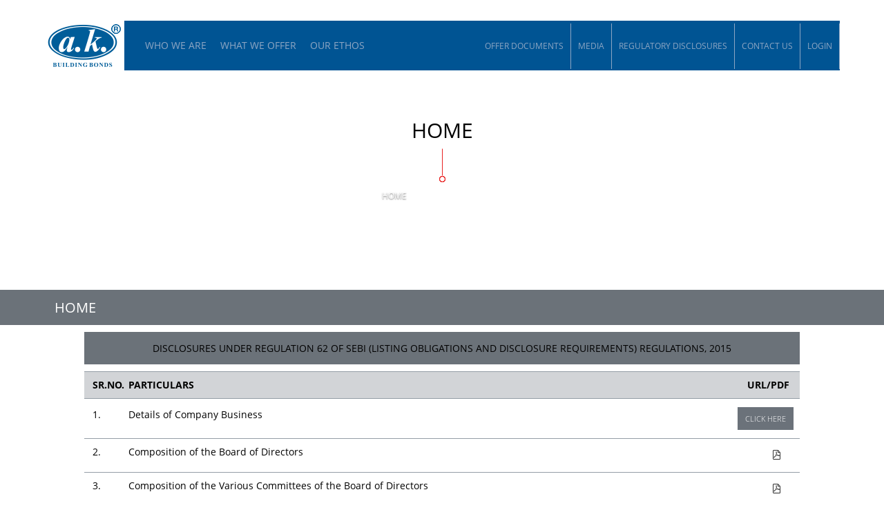

--- FILE ---
content_type: text/html; charset=utf-8
request_url: https://www.akgroup.co.in/disclosure-finance
body_size: 36297
content:

<!DOCTYPE html>
<html>
<head>
    <meta charset="utf-8">
    <meta http-equiv="X-UA-Compatible" content="IE=edge">
    <meta name="viewport" content="width=device-width, initial-scale=1">
    <!-- The above 3 meta tags *must* come first in the head; any other head content must come *after* these tags -->

    <link rel="canonical" href="https://www.akgroup.co.in/" />
    <link rel="shortcut icon" href="/Content/images/favicon1.ico" type="image/x-icon" />

    <link href="/Content/css/style.css" rel="stylesheet" />
    <!-- HTML5 shim and Respond.js for IE8 support of HTML5 elements and media queries -->
    <!-- WARNING: Respond.js doesn't work if you view the page via file:// -->
    <!--[if lt IE 9]>
      <script src="https://oss.maxcdn.com/html5shiv/3.7.3/html5shiv.min.js"></script>
      <script src="https://oss.maxcdn.com/respond/1.4.2/respond.min.js"></script>
    <![endif]-->
    <script>
        var siteroot = location.protocol + '//' + document.location.host + '/';

        siteroot = removeLastComma(siteroot);
        function removeLastComma(str) {
            return str.replace(/\/(\s+)?$/, '');
        }
    </script>

    <script src="/Scripts/modernizr-2.6.2.js"></script>

    
    <script src="/Scripts/Common/vendor.js"></script>
<script src="/Scripts/Common/custom.js"></script>
<script src="/Scripts/Common/common.js"></script>

    <script src="/Scripts/Plugin/linq.min.js"></script>
<script src="/Scripts/Plugin/bootbox.min.js"></script>


    <script>
        (function (i, s, o, g, r, a, m) {
            i['GoogleAnalyticsObject'] = r; i[r] = i[r] || function () {
                (i[r].q = i[r].q || []).push(arguments)
            }, i[r].l = 1 * new Date(); a = s.createElement(o),
                m = s.getElementsByTagName(o)[0]; a.async = 1; a.src = g; m.parentNode.insertBefore(a, m)
        })(window, document, 'script', 'https://www.google-analytics.com/analytics.js', 'ga');

        ga('create', 'UA-102892611-2', 'auto');
        ga('send', 'pageview');

    </script>

    <script charset="UTF-8" src="//cdn.sendpulse.com/28edd3380a1c17cf65b137fe96516659/js/push/58fa068130a91789d2717ed77ed34563_0.js" async></script>

    <script type="application/ld+json">
        {
            "@context" : "http://schema.org",
            "@type" : "WebSite",
            "name" : "A.K. Capital Services Ltd",
            "url" : "https://www.akgroup.co.in",
            "sameAs" : [ "https://in.linkedin.com/company/a-k-capital-services-ltd"]
        }
    </script>
</head>
<body>

    <div id="preloader">
        <div id="status">&nbsp;</div>
    </div>

    <header class="">
        

<header class="navbar navbar-default navbar-fixed-top custom-nav yamm ">
    <div class="container custom-container">
        <div class="navbar-header">
            <button type="button" class="navbar-toggle collapsed" data-toggle="collapse" data-target="#navbar" aria-expanded="false" aria-controls="navbar"> <span class="sr-only">Toggle navigation</span> <span class="icon-bar"></span> <span class="icon-bar"></span> <span class="icon-bar"></span> </button>
            <a class="navbar-brand" href="/"> <img src="/Content/images/aklogonew1.png" alt="logo image"> </a>
        </div>
        <div id="navbar" class="navbar-collapse collapse">

            <ul class="nav navbar-nav primary-menu ">
							<li class="dropdown yamm-fw">
								<a href="#" class="dropdown-toggle details cursr_pot mnuClk">WHO WE ARE</a>
								<span style="display:none;">“Just as a candle cannot burn without fire an Organisation cannot survive without a mission”
A futurist Team with Client focused needs in Bond Market. We have evolved into a competitive Organisation which guides and Taps new flair with sprightly minds.
</span>
								<ul class="dropdown-menu  Nested">
									<li class="grid-demo">
										<span class="close_menu  pull-right"><img src="/Content/images/close.png" alt="Close"></span>
										<div class="col-lg-4 col-md-4 col-sm-12  nav_wrapper menu_sec pad_last">

											<ul class="Nested">
															<li>
																<a href="/history" class="details cursr_pot mnuClk"> History And Evolution </a>
																<span style="display:none;">The more you know about the past, the better prepared you are for the future                                                                                         ~Theodore Roosevelt</span>
															</li>
															<li>
																<a href="/overview" class="details cursr_pot mnuClk"> Overview </a>
																<span style="display:none;">The secret of business is to know something that nobody else know
 ~Aristotle</span>
															</li>
															<li>
																<a href="/group-companies" class="details cursr_pot mnuClk"> Group Companies </a>
																<span style="display:none;">If everyone is moving forward together, then success takes care of itself~Henry Ford</span>
															</li>
															<li>
																<a href="/leadership-team" class="details cursr_pot mnuClk"> Leadership Team </a>
																<span style="display:none;">The quality of a leader is reflected in the standards they set for themselves~Ray Kroc</span>
															</li>
															<li>
																<a href="/clients" class="details cursr_pot mnuClk"> Clients </a>
																<span style="display:none;">A satisfied customer is the best business strategy of all~Michael LeBoeuf</span>
															</li>
											</ul>

										</div>
										<div class="col-lg-4 col-md-4 col-sm-12  menu_sec pad_last"></div>
										<div class="col-md-4 col-xs-12  col-dm-offset-6  col-sm-offset-0 menu_sec hdr_quote headerText cum-text" id="dvMnuDetails">

										</div>
										<i class="clear_0"></i>
									</li>
								</ul>
							</li>
							<li class="dropdown yamm-fw">
								<a href="#" class="dropdown-toggle details cursr_pot mnuClk">WHAT WE OFFER</a>
								<span style="display:none;">We are the ones assisting, engaging and enlightening customers. We have optimized business processes to meet the demands and  operational challenges in a highly competitive, regulated market. Ours is an Organisation with an experience of more than two decades in Bond Market. </span>
								<ul class="dropdown-menu  Nested">
									<li class="grid-demo">
										<span class="close_menu  pull-right"><img src="/Content/images/close.png" alt="Close"></span>
										<div class="col-lg-4 col-md-4 col-sm-12  nav_wrapper menu_sec pad_last">

											<ul class="Nested">
														<li class="has_child">
															<a href="/product" class="details cursr_pot mnuClk"> Product <span class="glyphicon glyphicon-triangle-right pull-right"> </span></a>
															<span style="display:none;">People do not buy goods and services. They buy relations, stories and magic~ Seth God</span>
															<ul class="sub-menu Nested">
																		<li>
																			<a href="/product#Header_2119" class="scroll-anchor details cursr_pot mnuClk">INVESTMENT BANKING</a>
																			<span style="display:none;"></span>
																		</li>
																		<li>
																			<a href="/product#Header_2120" class="scroll-anchor details cursr_pot mnuClk">BROKING AND DISTRIBUTION</a>
																			<span style="display:none;"></span>
																		</li>
																		<li>
																			<a href="/product#Header_2213" class="scroll-anchor details cursr_pot mnuClk">FINANCING</a>
																			<span style="display:none;"></span>
																		</li>
																		<li>
																			<a href="/product#Header_2214" class="scroll-anchor details cursr_pot mnuClk">STRUCTURED PRODUCTS</a>
																			<span style="display:none;"></span>
																		</li>
															</ul>
														</li>
														<li class="has_child">
															<a href="/knowledge-center" class="details cursr_pot mnuClk"> Knowledge Services <span class="glyphicon glyphicon-triangle-right pull-right"> </span></a>
															<span style="display:none;">An investment in knowledge always pays the best interest~ Benjamin Franklin</span>
															<ul class="sub-menu Nested">
																		<li>
																			<a href="/knowledge-center" class="scroll-anchor details cursr_pot mnuClk">KNOWLEDGE CENTER</a>
																			<span style="display:none;"></span>
																		</li>
																		<li>
																			<a href="/research-report" class="scroll-anchor details cursr_pot mnuClk">FINANCIAL RESEARCH REPORT</a>
																			<span style="display:none;"></span>
																		</li>
															</ul>
														</li>
											</ul>

										</div>
										<div class="col-lg-4 col-md-4 col-sm-12  menu_sec pad_last"></div>
										<div class="col-md-4 col-xs-12  col-dm-offset-6  col-sm-offset-0 menu_sec hdr_quote headerText cum-text" id="dvMnuDetails">

										</div>
										<i class="clear_0"></i>
									</li>
								</ul>
							</li>
							<li class="dropdown yamm-fw">
								<a href="#" class="dropdown-toggle details cursr_pot mnuClk">OUR ETHOS</a>
								<span style="display:none;">With our Investors and Business Associates we intend to conquer the World of Bond Markets with a long term strategy which overlaps the goals of all stake holders namely Investors/ Business Associates/ Clients and employess within regulatory framework.</span>
								<ul class="dropdown-menu  Nested">
									<li class="grid-demo">
										<span class="close_menu  pull-right"><img src="/Content/images/close.png" alt="Close"></span>
										<div class="col-lg-4 col-md-4 col-sm-12  nav_wrapper menu_sec pad_last">

											<ul class="Nested">
															<li>
																<a href="/our-vision" class="details cursr_pot mnuClk"> Our Vision </a>
																<span style="display:none;">Vision is the art of seeing what is invisible to others~Jonathan Swift</span>
															</li>
															<li>
																<a href="/ceo-message" class="details cursr_pot mnuClk"> CEO’s Message </a>
																<span style="display:none;">The greatest danger for most of us is not that our aim is too high and we miss it, but that it is too low and we reach it~Michelangelo  </span>
															</li>
															<li>
																<a href="/corporate-governance" class="details cursr_pot mnuClk"> CORPORATE GOVERNANCE </a>
																<span style="display:none;">A business needs to go beyond the interests of their companies to the communities they serve~ Ratan Tata </span>
															</li>
															<li>
																<a href="/people-and-culture" class="details cursr_pot mnuClk"> People and Culture </a>
																<span style="display:none;">A culture of discipline is not a principle of business, it is a principle of greatness – James C Collins</span>
															</li>
											</ul>

										</div>
										<div class="col-lg-4 col-md-4 col-sm-12  menu_sec pad_last"></div>
										<div class="col-md-4 col-xs-12  col-dm-offset-6  col-sm-offset-0 menu_sec hdr_quote headerText cum-text" id="dvMnuDetails">

										</div>
										<i class="clear_0"></i>
									</li>
								</ul>
							</li>
							<li class="dropdown yamm-fw">
								<a href="#" class="dropdown-toggle details cursr_pot mnuClk">Join Us</a>
								<span style="display:none;">KYD for distributors</span>
								<ul class="dropdown-menu  Nested">
									<li class="grid-demo">
										<span class="close_menu  pull-right"><img src="/Content/images/close.png" alt="Close"></span>
										<div class="col-lg-4 col-md-4 col-sm-12  nav_wrapper menu_sec pad_last">

											<ul class="Nested">
															<li>
																<a href="https://ekyc.akgroup.co.in?ct=BA" class="details cursr_pot mnuClk"><span class="" aria-hidden="true"> Registration (KYD) </span></a>
																<span style="display:none;">Registration of Distributors (KYD)</span>
															</li>
											</ul>

										</div>
										<div class="col-lg-4 col-md-4 col-sm-12  menu_sec pad_last"></div>
										<div class="col-md-4 col-xs-12  col-dm-offset-6  col-sm-offset-0 menu_sec hdr_quote headerText cum-text" id="dvMnuDetails">

										</div>
										<i class="clear_0"></i>
									</li>
								</ul>
							</li>
            </ul>

            <ul class="nav navbar-nav navbar-right text-uppercase primary-menu new">
                
                                    <li><a href="/offer-documents">Offer Documents</a></li>
                                    <li><a href="/media">Media</a></li>
                                    <li><a href="/investor-relation">Regulatory Disclosures</a></li>
                                    <li><a href="/contact">Contact Us</a></li>
                                    <li class="dropdown yamm-fw">
                                        <a href="#" class="dropdown-toggle details cursr_pot mnuClk">Login</a> 
                                        
                                            <ul class="dropdown-menu new Nested">
                                                <li class="grid-demo">
                                                    
                                                    <div class="menu_sec nav_wrapper new pad_last">
                                                        <ul class="Nested">

                                                                    <li>
                                                                        <a href="https://connect.akgroup.co.in" class="details cursr_pot mnuClk"><span class="" aria-hidden="true"> Connect </span></a>
                                                                        <span style="display:none;">Login to Connect</span>
                                                                    </li>
                                                                    <li>
                                                                        <a href="https://pit.akgroup.co.in" class="details cursr_pot mnuClk"><span class="" aria-hidden="true"> Insider Trading </span></a>
                                                                        <span style="display:none;">Login to Insider Trading</span>
                                                                    </li>
                                                                    <li>
                                                                        <a href="https://pms.akgroup.co.in" class="details cursr_pot mnuClk"><span class="" aria-hidden="true"> PMS </span></a>
                                                                        <span style="display:none;">Login to PMS</span>
                                                                    </li>
                                                                    <li>
                                                                        <a href="https://akgroup.darwinbox.in/user/login" class="details cursr_pot mnuClk"><span class="" aria-hidden="true"> HRMS </span></a>
                                                                        <span style="display:none;">Login To HRMS</span>
                                                                    </li>
                                                        </ul>
                                                    </div>
                                                    
                                                    <i class="clear_0"></i>
                                                </li>
                                            </ul>
                                        
                                    </li>
                


            </ul>
        </div>
    </div>
    <!--/.nav-collapse -->
</header>

<div class="bodyTemplate" style="display:none;">
    <div class="headerText">
        <p>__Text__</p>
    </div>
</div>


<script src="/Scripts/Home/HeaderText.js"></script>
<script>
    $(function () {
        var obj = { siteroot: siteroot, researchAPISiteroot: '', CMSAPIImagePath: 'https://www.akgroup.co.in/images/' };
        AkCapitalJs.HeaderText.init(obj);
    });
</script>
<script type="text/javascript">

    $(function () {
        $(".Nested").hover(function () {
            //  $(this).show();
            $(this).siblings("a").addClass("active");
        }, function () {
            // $(this).hide();
            $(this).siblings("a").removeClass("active");
        });

        $(".details").hover(function () {

            var strHtml = $(this).siblings("span").html();
            $("#dvMnuDetails").html('');
            $(".headerText").html(strHtml);
        });

 var $li = $('a:contains("Join Us")').closest('li');
    if ($li.find('span[style*="display:none"]').length > 0) {
        $li.hide();
    }
    });

</script>
    </header>

    <!-- START: Banner and Gray Header -->
    

<style>
    .banner-image {
        opacity: 0;
    }
</style>

<!-- START: bannerbox here -->
<div class="bannerBox container-fluid text-center vC text-uppercase" id="main-banner">
    <img src="" alt="" title="" class="banner-image img-responsive" />
    <table>
        <tr>
            <td>
                <br>
                <br>
                    <h2>Home</h2>
                <img src="/Content/images/banner-separator.png" alt="banner separator" />
                <ul class="cross-separator-menu">
                    <li> <a href="/">Home</a> </li>
                    <li style="font-size:12px; color:#fff; padding-right:10px;"> Disclosure Finance</li>                                    
                </ul>
            </td>
        </tr>
    </table>
</div>

<div class="greyHeader">
    <div class="container custom-container text-uppercase">
        <div class="row">
                <div class="col-sm-12">Home</div>
        </div>
    </div>
</div>

<script src="/Scripts/Common/_banner.js"></script>
<script>
    $(function () {
        var obj = { siteroot: siteroot, pdfPath: '', CMSAPIImagePath: 'https://www.akgroup.co.in/images/', pageBucketId: '' };
        AkCapitalJs.Banner.init(obj);
    });
</script>
    <!-- END: Banner and Gray Header -->
    <!-- START: Main_container here -->

    <div class="main_container container custom-container pad0_xs">
        
<div class="row">
    <p></p>
</div>
<div class="main_container container custom-container" id="headerdata">


    <div class="row">
        <div class="filter-box text-center">
            DISCLOSURES UNDER REGULATION 62 OF SEBI (LISTING OBLIGATIONS AND DISCLOSURE REQUIREMENTS) REGULATIONS, 2015
        </div>
    </div>
    <div class="bodyTemplate">
        <div class="row mT10">
            <div class="table-responsive offer_dl report_box_outer m0">

                <table class="table-theme-01" border="0" cellspacing="0" cellpadding="0" width="100%">
                    <thead>
                        <tr class="text-uppercase">
                            <th class="text-left">Sr.No.</th>
                            <th class="text-left">Particulars</th>
                            <th class="text-center">Url/Pdf</th>
                        </tr>
                    </thead>
                    <tbody class="">
                        <tr class="table-theme-01">
                            <td class="text-left"><p>1.</p></td>
                            <td class="text-left"><p>Details of Company Business </p></td>
                            <td><a href="/group-companies-landing-page?articleId=28209" class="btn btn-default btn-theme-01 text-uppercase">Click here</a></td>
                        </tr>
                        
					
						<tr class="">
							<td class="text-left"><p>2.</p></td>
							<td class="text-left"><p>Composition of the Board of Directors</p></td>
							<td class="text-left"><a href="https://www.akgroup.co.in/docs/Composition_of_Board_of_Directors_24072024.pdf"><span class="icon-pdf mL50"></span></a></td>
						</tr>

						<tr class="">
							<td class="text-left"><p>3.</p></td>
							<td class="text-left"><p>Composition of the Various Committees of the Board of Directors</p></td>
							<td class="text-left"><a href="https://www.akgroup.co.in/docs/Composition_of_the_Various_Committees_of_the_Board_of_Directors_24072025.pdf"><span class="icon-pdf mL50"></span></a></td>
						</tr>
						
                        <tr class="">
                            <td class="text-left"><p>4.</p></td>
                            <td class="text-left"><p>Terms and Conditions of Appointment of Independent Directors </p></td>                            
                            <td class="text-left"><a href="https://www.akgroup.co.in/docs/Terms_and_Conditions_of_Appointment_of_Independent_Directors_24072025.pdf"><span class="icon-pdf mL50"></span></a></td>
                        </tr>
                        <tr class="">
                            <td class="text-left"><p>5.</p></td>
                            <td class="text-left"><p>Code of Conduct of Board of Directors and Senior Management Personnel </p></td>
                            <td class="text-left"><a href="https://www.akgroup.co.in/docs/Code_of_Conduct_of_Board_of_Directors_and_Senior_Management_Personnel_24072025.pdf"><span class="icon-pdf mL50"></span></a></td>
                        </tr>
                        <tr class="">
                            <td class="text-left"><p>6.</p></td>
                            <td class="text-left"><p>Vigil Mechanism/ WhistleBlower Policy </p></td>
                            <td class="text-left"><a href="https://www.akgroup.co.in/docs/Vigil_Mechanism_WhistleBlower_Policy_24072025.pdf"><span class="icon-pdf mL50"></span></a></td>
                        </tr>
                        <tr class="">
                            <td class="text-left"><p>7.</p></td>
                            <td class="text-left"><p>Criteria of Making Payments to Non-Executive Directors </p></td>
                            <td class="text-left"><a href="https://www.akgroup.co.in/docs/Criteria_of_Making_Payments_to_Non-Executive_Directors_20240613.pdf"><span class="icon-pdf mL50"></span></a></td>
                        </tr>
                        <tr class="">
                            <td class="text-left"><p>8.</p></td>
                            <td class="text-left"><p>Secretarial Compliance Report </p></td>
                            <td><a href="/DisclosureFinance/DisplayInvestorRelationTab?bucketId=3601&amp;tabId=3289" class="btn btn-default btn-theme-01 text-uppercase">Click here</a></td>
                        </tr>
                        <tr class="">
                            <td class="text-left"><p>9.</p></td>
                            <td class="text-left"><p>Policy on Materiality & Dealing with Related Party Transactions and determining Material Subsidiaries </p></td>
                            <td class="text-left"><a href="https://www.akgroup.co.in/docs/Policy_on_Materiality_Dealing_with_Related_Party_Transactions_and_determining_Material_Subsidiaries_24072025.pdf"><span class="icon-pdf mL50"></span></a></td>
                        </tr>
                        <!-- <tr class=""> -->
                            <!-- <td class="text-left"><p>10.</p></td> -->
                            <!-- <td class="text-left"><p>Policy for Determining Material Subsidiaries </p></td> -->
                            <!-- <td class="text-left"><a href="https://www.akgroup.co.in/docs/Policy%20on%20Materiality%20and%20Dealing%20with%20Related%20Party%20Transactions-202112021628224781450.pdf"><span class="icon-pdf mL50"></span></a></td> -->
                        <!-- </tr> -->
                        <tr class="">
                            <td class="text-left"><p>10.</p></td>
                            <td class="text-left"><p>Details of Familiarization Programmes Imparted to Independent Directors </p></td>
                            <td class="text-left"><a href="https://www.akgroup.co.in/docs/Details_of_Familiarization_Programmes_Imparted_to_Independent_Directors_20240531.pdf"><span class="icon-pdf mL50"></span></a></td>
                        </tr>
                        <tr class="">
                            <td class="text-left"><p>11.</p></td>
                            <td class="text-left">
                                <p>
                                    <b><u>Financial Information:</u></b>
                                    <ul>
                                        <li>Notice of Meeting of the Board of Directors where Financial Results is discussed</li>
                                        <br />
                                        <li>Financial Results</li>
                                        <br />
                                        <li>Annual Report including Balance Sheet, Profit & Loss Account, Directors Report, Corporate Governance Report etc</li>
                                    </ul>
                                </p>
                            </td>
                            <td class="text-left">
                                <br />
                                <ul style="list-style:none; padding:0">
                                    <li><a href="/DisclosureFinance/DisplayInvestorRelationTab?bucketId=3597&amp;tabId=3289" class="btn btn-default btn-theme-01 text-uppercase">Click here</a></li>
                                    <li><a href="/DisclosureFinance/DisplayInvestorRelationTab?bucketId=3368&amp;tabId=3289" class="btn btn-default btn-theme-01 text-uppercase">Click here</a></li>
                                    <li><a href="/DisclosureFinance/DisplayInvestorRelationTab?bucketId=3370&amp;tabId=3289" class="btn btn-default btn-theme-01 text-uppercase">Click here</a></li>
                                </ul>
                            </td>
                        </tr>
                        <tr class="">
                            <td class="text-left"><p>12.</p></td>
                            <td class="text-left"><p>Contact Information and Email Addresss for Investor Grievances  and other relevant details </p></td>
                            <td class="text-left"><a href="https://www.akgroup.co.in/docs/Contact_Information_and_Email_Address_for_Investor_Grievances_and_other_relevant_details_24072025.pdf"><span class="icon-pdf mL50"></span></a></td>
                        </tr>
                        <tr class="">
                            <td class="text-left"><p>13.</p></td>
                            <td class="text-left"><p>Details of Debenture Trustees with Full Contact Details </p></td>
                            <td class="text-left"><a href="https://www.akgroup.co.in/docs/Details_of_Debenture_Trustee.pdf"><span class="icon-pdf mL50"></span></a></td>
                        </tr>
                        <tr class="">
                            <td class="text-left"><p>14.</p></td>
                            <td class="text-left"><p>Information, Report, Notices, Compliance Report Call etc concerning Non Convertible Debt Securities </p></td>
                            <td><a href="/DisclosureFinance/DisplayInvestorRelationTab?bucketId=3374&amp;tabId=3289" class="btn btn-default btn-theme-01 text-uppercase">Click here</a></td>
                        </tr>
                        <tr class="">
                            <td class="text-left"><p>15.</p></td>
                            <td class="text-left"><p>Default by Issuer to pay Interest or Redemption Amount </p></td>
                            <td class="text-center">Nil</td>
                        </tr>
                        <tr class="">
                            <td class="text-left"><p>16.</p></td>
                            <td class="text-left"><p>Failure to create a Charge on the Assets </p></td>
                            <td class="text-center">Nil</td>
                        </tr>
                        <tr class="">
                            <td class="text-left"><p>17.</p></td>
                            <td class="text-left"><p>Credit Ratings </p></td>
                            <td><a href="/DisclosureFinance/DisplayInvestorRelationTab?bucketId=3398&amp;tabId=3289" class="btn btn-default btn-theme-01 text-uppercase">Click here</a></td>
                        </tr>
                        <tr class="">
                            <td class="text-left"><p>18.</p></td>
                            <td class="text-left"><p>Statements of Deviations or Variations </p></td>
                            <td><a href="/DisclosureFinance/DisplayInvestorRelationTab?bucketId=3598&amp;tabId=3289" class="btn btn-default btn-theme-01 text-uppercase">Click here</a></td>
                        </tr>
                        <tr class="">
                            <td class="text-left"><p>19.</p></td>
                            <td class="text-left"><p>Annual Return (as per Companies Act, 2013) </p></td>
                            <td><a href="/DisclosureFinance/DisplayInvestorRelationTab?bucketId=3520&amp;tabId=3289" class="btn btn-default btn-theme-01 text-uppercase">Click here</a></td>
                        </tr>
                        <tr class="">
                            <td class="text-left"><p>20.</p></td>
                            <td class="text-left"><p>Press Release </p></td>
                            <td><a href="/DisclosureFinance/DisplayInvestorRelationTab?bucketId=3470&amp;tabId=3289" class="btn btn-default btn-theme-01 text-uppercase">Click here</a></td>
                        </tr>
                    </tbody>
                </table>

            </div>
        </div>
    </div>


</div>
    </div>

    <!-- END: Main_container here -->

    <a id="back-to-top" href="#" class="btn btn-primary btn-sm back-to-top" role="button" title="" data-toggle="tooltip" data-placement="left"><span class="glyphicon glyphicon-chevron-up"></span></a>

    
<footer>
    <div class="container custom-container">
        <div class="row">
            <div class="col-sm-6 text-center signuptext">
                <span class="icon-emailer pull-left"></span> <span class="mL10 pull-left">SIGN UP FOR NEWSLETTER TO GET UPDATES AND NEWS</span>
                <div class="clearfix"></div>
            </div>
            <div class="col-sm-6">
                <div class="searchBox" id="SubscribeDynamicForm">
                    
                </div>
            </div>
            <div class="clearfix"></div>
        </div>

        <div class="row lineBoxContainer">
            <div id="footerCompany">
            </div>
            <div class="col-xs-12 col-sm-6 col-md-6 col-lg-3  lineBox eq">
                <h2>LINKS</h2>
                <div class="row footer-links">
                    <div class="col-sm-6">
                        <ul>
                            <li><a href="/" class="white-link">Home</a></li>
                            <li><a href="/product" class="white-link">What We Offer</a></li>
                            <li><a href="/our-vision" class="white-link">Our Ethos</a></li>
                            <li><a href="/media" class="white-link">Media</a></li>
                            <li><a href="/contact" class="white-link">Contact Us</a></li>
                            <li><a href="/attention-investor" class="white-link">Investor Awareness</a></li>
                        </ul>
                    </div>
                    <div class="col-sm-6">
                        <ul>
                            <li><a href="/overview" class="white-link">Who We Are</a></li>
                            <li><a href="/investor-relation" class="white-link">Regulatory Disclosures</a></li>
                            <li><a href="/offer-documents" class="white-link">Track Records</a></li>
                            <li><a href="/htmlsitemap" class="white-link">Site Map</a></li>
                            <li><a href="/disclaimer" class="white-link">Disclaimer</a></li>
                        </ul>
                    </div>
                </div>
            </div>

            <div class="col-xs-12 col-sm-6 col-md-6 col-lg-3  lineBox eq" id="footerAddress">

            </div>

            <div class="col-xs-12 col-sm-6 col-md-6 col-lg-3  lineBox eq">
                <h2 class="text-uppercase">achievements</h2>
                <div class="footer-carousel-box footer-links">
                    <div id="achievements" class="owl-carousel owl-theme custom-carousel">
                    </div>
                </div>
            </div>

        </div>
        <div class="row copy-right-box">
            <div class="col-sm-5"> &copy; 2010 A.K. Capital Services Limited. All rights reserved </div>
            <div class="col-sm-3 text-center"></a> <a href="#" class="footer-icon icon-twitter"></a> <a href="https://www.linkedin.com/company/a-k-wealth-management-pvt-ltd/" class="footer-icon icon-linkedin"></a> <a href="mailto:info@akgroup.co.in" class="footer-icon icon-email"></a> </div>
            <div class="col-sm-4 text-uppercase">
                <ul class="footer-separator-menu pull-right">
                    <li id="privacypolicy">  </li>
                    <li> <a href="">Designed & Developed By Finoux </a> </li>
                </ul>
            </div>
             
        </div>
    </div>
</footer>
<div class="bodyteplate" style="display:none;">
    <div class="footerCompany">
        <div class="col-xs-12 col-sm-6 col-md-6 col-lg-3  lineBox eq">
            <a href="company_landing_page.html"><img src="/Content/images/ak_logo.png" alt="footer logo" class="footer-logo"></a> <br>
            <p class="footer-para">AK Group, one of the most trusted Bond houses of India, is a comprehensive financial conglomerate aimed at providing the most competent solutions to its clients. Proficient at the Fixed Income Market Segment of the Indian</p>
            
            <a href="/overview" class="btn btn-default btn-lg btn-block border-btn-block btn-more text-uppercase">More</a>
        </div>
    </div> 

    <div class="footeraddress">

        <h2 class="text-uppercase">Address</h2>
        <div class="footer-links"></div>
        <div class="mT10">
            <span class="icon-phone pull-left"></span> <span class="pull-left mL10">Telephone:  __Telephone__</span>
            <div class="clearfix"></div>
        </div>
        <div class="mT10">
            <span class="icon-printer pull-left"></span> <span class="pull-left mL10">Fax/phone:  __Fax__</span>
            <div class="clearfix"></div>
        </div>
        <div class="mT10">
            <span class="icon-email pull-left"></span> <span class="pull-left mL10">E-mail:  __Email__</span>
            <div class="clearfix"></div>
        </div>     
        <div class="mT10">
            <span class="icon-location pull-left"></span><span class="pull-left mL10">
                Address: __Address__
            </span>
            <div class="clearfix"></div>
        </div>
     </div>
</div>

<!-- END: footer here --> 
<script src="/Scripts/Common/footer.js"></script>
<script>
    $(function () {
        var obj = { siteroot: siteroot, cmsAPISiteroot: 'http://adminportal.akgroup.co.in/CmsAPI/Cleo_Portal_Rest.svc', permalink: 'akcapital-footer-28341', imgPath: 'https://www.akgroup.co.in/images/', pdfPath: 'https://www.akgroup.co.in/docs/' };
        AkCapitaJs.Footer.init(obj);
    })
</script>

    <script>
        $(function () {


            var obj = { siteroot: siteroot };
            AkCapital.Common.init(obj);
        })
    </script>
</body>
</html>


--- FILE ---
content_type: application/javascript
request_url: https://www.akgroup.co.in/Scripts/Common/custom.js
body_size: 23345
content:
/*
	By Osvaldas Valutis, www.osvaldas.info
	Available for use under the MIT License
*/

'use strict';

;( function ( document, window, index )
{
	var inputs = document.querySelectorAll( '.inputfile' );
	Array.prototype.forEach.call( inputs, function( input )
	{
		var label	 = input.nextElementSibling,
			labelVal = label.innerHTML;

		input.addEventListener( 'change', function( e )
		{
			var fileName = '';
			if( this.files && this.files.length > 1 )
				fileName = ( this.getAttribute( 'data-multiple-caption' ) || '' ).replace( '{count}', this.files.length );
			else
				fileName = e.target.value.split( '\\' ).pop();

			if( fileName )
				label.querySelector( 'span' ).innerHTML = fileName;
			else
				label.innerHTML = labelVal;
		});

		// Firefox bug fix
		input.addEventListener( 'focus', function(){ input.classList.add( 'has-focus' ); });
		input.addEventListener( 'blur', function(){ input.classList.remove( 'has-focus' ); });
	});
}( document, window, 0 ));
 // Header Logic
$(window).scroll(function(){
	if($(window).scrollTop() >= 100){
		$(".custom-nav").css("margin-top","0").addClass("locked");
	}
	else{
		$(".custom-nav").removeAttr("style").removeClass("locked");;
	}
});
$(window).on('load resize', function () {
        //$('.open_rollover_btn').on('click', function () {
        //    var leadership_team = $('.leadershipTeam').height();
        //    $('.rollover_cnt').css({ 'display': 'block', 'height': leadership_team });
        //    $('.square-content').addClass('open_rollover');
        //})
        //$('.close_btn').on('click', function () {
        //    $('.open_rollover .rollover_cnt').css('display', 'none');
        //    $('.square-content').removeClass('open_rollover');
        //})
        //$('.open_rollover_btn_two').on('click', function () {
        //    var roll_hg = $('.row.square-greybox').height();
        //    $('.rollover_cnt_two').css({ 'display': 'block', 'height': roll_hg * 2 - 108 });
        //    $('.square-content').addClass('open_rollover_two');
        //})
        //$('.close_btn_two').on('click', function () {
        //    $('.open_rollover_two .rollover_cnt_two').css('display', 'none');
        //    $('.square-content').removeClass('open_rollover_two');
        //})

        
		//$('.outer_wrap').each(function(){  
		//		 var $columns = $('.eq',this);
		//			 var maxHeight = Math.max.apply(Math, $columns.map(function(){
		//				 return $(this).height();
		//			 }).get());
		//			 $columns.height(maxHeight);
		//});
		$('.lineBoxContainer').each(function(){  
				 var $columns = $('.eq',this);
					 var maxHeight = Math.max.apply(Math, $columns.map(function(){
						 return $(this).height();
					 }).get());
					 $columns.height(maxHeight);
		});
		//$('.breakthrough_wrap').each(function(){  
		//		 var $columns = $('.eq > .bt_cnt',this);
		//			 var maxHeight = Math.max.apply(Math, $columns.map(function(){
		//				 return $(this).height();
		//			 }).get());
		//			 $columns.height(maxHeight);
		//});
		$('.eq_hg_wrap').each(function(){  
				 var $columns = $('.eq',this);
					 var maxHeight = Math.max.apply(Math, $columns.map(function(){
						 return $(this).height();
					 }).get());
					$columns.height(maxHeight);
		});
		//$('.outer_wrap').each(function () {
		   
		//		 var $columns = $('.eq',this);
		//			 var maxHeight = Math.max.apply(Math, $columns.map(function(){
		//				 return $(this).height();
		//			 }).get());
		//			 $columns.height(maxHeight);
		//});
		//$('.square-greybox').each(function(){  
		//    var $columns = $('.eq_height', this);
		//   
		//    console.log($(this).height());
		//			 var maxHeight = Math.max.apply(Math, $columns.map(function(){
		//				 return $(this).height();
		//			 }).get());
		//			$columns.height(maxHeight);
		//});
		//$('.row_cnt_box').each(function(){  
		//		 var $columns = $('.eq_height',this);
		//			 var maxHeight = Math.max.apply(Math, $columns.map(function(){
		//				 return $(this).height();
		//			 }).get());
		//			$columns.height(maxHeight);
		//});
	
	$('li.dropdown').hover(function () {
		$(this).find('.dropdown-menu').removeAttr('style');
	});


});



$(function()
{
	     $(window).scroll(function () {
            if ($(this).scrollTop() > 50) {
                $('#back-to-top').fadeIn();
            } else {
                $('#back-to-top').fadeOut();
            }
        });
        // scroll body to 0px on click
        $('#back-to-top').click(function () {
            $('#back-to-top').tooltip('hide');
            $('body,html').animate({
                scrollTop: 0
            }, 800);
            return false;
        });

	
    //$(".report_box_outer").each(function(){
	//	$(this).find('.load_report').slice(0, 1).show();
		
	//});
      //  $(".loadMore").on('click', function (e) {         
      //  e.preventDefault();
      //  $(this).parents('.report_box_outer').find(".load_report:hidden").slice(0, 4).slideDown();
      //  if ($(this).parents('.report_box_outer').find(".load_report:hidden").length == 0) {
      //      $(this).fadeOut('slow');
      //  }
      //});
	
	$('.close_menu').on('click', function (e) {
        e.preventDefault();
		$(this).parents('.dropdown-menu').hide();
	});
	

	
      $("#search-box").click(function(){
            $(this).toggleClass("ion-search glyphicon glyphicon-remove")   
      }) 
	  //$(".navbar-nav  li.has_child").hover(function(){	  
	//	var dropheight = $("li.dropdown.yamm-fw  ul.sub-menu").outerHeight();	  
		//$('.dropdown-menu').css('min-height',dropheight +120);
	  //}); 
	  
	 

	 $("#slide1").owlCarousel({ 
      navigation : false, // Show next and prev buttons
      slideSpeed : 10000,
      autoPlay:5000,
      singleItem:true,
      pagination:true,
      navigationText:false
  });
	 $("#slide2").owlCarousel({ 
      navigation : false, // Show next and prev buttons
      autoPlay:false,
      singleItem:true,
      pagination:true,
      navigationText:false
  });

	 $("#slide3").owlCarousel({ 
      navigation : false, // Show next and prev buttons
      slideSpeed : 10000,
      autoPlay:5000,
      singleItem:true,
      pagination:true,
      navigationText:false
  });
	 $("#slide4").owlCarousel({ 
      navigation : false, // Show next and prev buttons
      slideSpeed : 8000,
      autoPlay:5000,
      singleItem:true,
      pagination:true,
      navigationText:false
  });
	 $("#clients").owlCarousel({ 
      navigation : false, // Show next and prev buttons
      slideSpeed : 10000,
      autoPlay:5000,
      singleItem:true,
      pagination:true,
      navigationText:false
  });
  //    $("#achievements").owlCarousel({ 
  //    navigation : false, // Show next and prev buttons
  //    slideSpeed : 10000,
  //    autoPlay:5000,
  //    singleItem:true,
  //    pagination:true,
  //    navigationText:false
  //});

         $("#clients-mobile").owlCarousel({ 
      navigation : false, // Show next and prev buttons
      slideSpeed : 10000,
      autoPlay:5000,
      singleItem:true,
      pagination:true,
      navigationText:false
  });
  
  //$(".news_dis").owlCarousel({ 
  //    navigation : false, // Show next and prev buttons
  //    slideSpeed : 8000,
  //    autoPlay:5000,
  //    singleItem:true,
  //    pagination:false,
  //    navigationText:false
  //});
  
  //$(".testimonial_wrapper").owlCarousel({ 
  //    navigation : false, // Show next and prev buttons
  //    slideSpeed : 8000,
  //    autoPlay:5000,
  //    items:2,
  //    pagination:true,
  //    navigationText:false,
  //    stopOnHover: true,
  //     itemsDesktop : [1000,2], // 2 items between 1000px and 901px
  //  	itemsDesktopSmall : [992,1], // betweem 900px and 601px
  //  	itemsTablet: [700,1], // 2 items between 600 and 480
  //  	itemsMobile : [479,1] , // 1 item between 479 and 0
  //});

// circular progressbar
$("#issue-circle").circliful({ 
            animation: 1,
            animationStep: 5,
            foregroundBorderWidth: 8,
            backgroundBorderWidth: 8,
            foregroundColor:'#fff',
            backgroundColor:'#e35f5c',
            percent: 74.7,
            textSize:33,
            fontColor: '#fff',
            textStyle: 'font-size: 33px;fill:#fff',
            textColor: '#ffffff',
            multiPercentage: 1,
            percentages: [10, 20, 30],
            alwaysDecimals:true
        });
$("#issue-circle1").circliful({ 
            animation: 1,
            animationStep: 5,
            foregroundBorderWidth: 8,
            backgroundBorderWidth: 8,
            foregroundColor:'#fff',
            backgroundColor:'#e35f5c',
            percent: 74.7,
            textSize:33,
            fontColor: '#fff',
            textStyle: 'font-size: 33px;fill:#fff',
            textColor: '#ffffff',
            multiPercentage: 1,
            percentages: [10, 20, 30],
            alwaysDecimals:true
        });
$("#issue-circle2").circliful({ 
            animation: 1,
            animationStep: 5,
            foregroundBorderWidth: 8,
            backgroundBorderWidth: 8,
            foregroundColor:'#fff',
            backgroundColor:'#e35f5c',
            percent: 74.7,
            textSize:33,
            fontColor: '#fff',
            textStyle: 'font-size: 33px;fill:#fff',
            textColor: '#ffffff',
            multiPercentage: 1,
            percentages: [10, 20, 30],
            alwaysDecimals:true
        });

    $(".btn-select").each(function (e) {
        var value = $(this).find("ul li.selected").html();
        if (value != undefined) {
            $(this).find(".btn-select-input").val(value);
            $(this).find(".btn-select-value").html(value);
        }
    });

       
});

$(document).on('click', '.btn-select', function (e) {
    e.preventDefault();
    var ul = $(this).find("ul");
    if ($(this).hasClass("active")) {
        if (ul.find("li").is(e.target)) {
            var target = $(e.target);
            target.addClass("selected").siblings().removeClass("selected");
            var value = target.html();
            $(this).find(".btn-select-input").val(value);
            $(this).find(".btn-select-value").html(value);
        }
        ul.hide();
        $(this).removeClass("active");
    }
    else {
        $('.btn-select').not(this).each(function () {
            $(this).removeClass("active").find("ul").hide();
        });
        ul.slideDown(300);
        $(this).addClass("active");
    }
});

$(window).on('load', function() { // makes sure the whole site is loaded 
  $('#status').fadeOut(); // will first fade out the loading animation 
  $('#preloader').delay(350).fadeOut('slow'); // will fade out the white DIV that covers the website. 
  $('body').delay(350).css({'overflow':'visible'});
  

})




$(window).resize(function () 
 {
     if (this.resizeTO) clearTimeout(this.resizeTO);
     this.resizeTO = setTimeout(function () 
     {
         $(this).trigger('resizeEnd');
     }, 500);
 });

 $(window).bind('resizeEnd', function () 
 {  
  customScrollbar()
 });

 function customScrollbar()
 {
   
  if($(window).width() > 768) 
    { 
      console.log("Desktop")
    }
    else
    {
      console.log("asdd")
      var element = $('.customScrollbar').jScrollPane();
      var api = element.data('jsp');
      api.destroy();
    }

 }


"use strict";

(function ($) {

	$.fn.circliful = function (options, callback) {

		var settings = $.extend({
			// These are the defaults.
			foregroundColor: "#3498DB",
			backgroundColor: "#ccc",
			pointColor: "none",
			fillColor: 'none',
			foregroundBorderWidth: 15,
			backgroundBorderWidth: 15,
			pointSize: 28.5,
			fontColor: '#aaa',
			percent: 75,
			animation: 1,
			animationStep: 5,
			icon: 'none',
			iconSize: '30',
			iconColor: '#ccc',
			iconPosition: 'top',
			target: 0,
			start: 0,
			showPercent: 1,
			percentageTextSize: 22,
			textAdditionalCss: '',
			targetPercent: 0,
			targetTextSize: 17,
			targetColor: '#2980B9',
			text: null,
			textStyle: null,
			textColor: '#666',
			multiPercentage: 0,
			percentages: null,
			textBelow: false,
			noPercentageSign: false,
			replacePercentageByText: null,
			halfCircle: false,
			animateInView: false,
			decimals: 0,
			alwaysDecimals: false
		}, options);

		return this.each(function () {
			var circleContainer = $(this);

			mergeDataAttributes(settings, circleContainer.data());

			var percent = settings.percent;
			var iconY = 83;
			var iconX = 100;
			var textY = 100;
			var textX = 100;
			var additionalCss;
			var elements;
			var icon;
			var backgroundBorderWidth = settings.backgroundBorderWidth;
			
			if (settings.halfCircle) {
				if (settings.iconPosition == 'left') {
					iconX = 80;
					iconY = 100;
					textX = 117;
					textY = 100;
				} else if (settings.halfCircle) {
					iconY = 80;
					textY = 100;
				}
			} else {
				if (settings.iconPosition == 'bottom') {
					iconY = 124;
					textY = 95;
				} else if (settings.iconPosition == 'left') {
					iconX = 80;
					iconY = 110;
					textX = 117;
				} else if (settings.iconPosition == 'middle') {
					if (settings.multiPercentage == 1) {
						if (typeof settings.percentages == "object") {
							backgroundBorderWidth = 30;
						} else {
							iconY = 110;
							elements = '<g stroke="' + (settings.backgroundColor != 'none' ? settings.backgroundColor : '#ccc') + '" ><line x1="133" y1="50" x2="140" y2="40" stroke-width="2"  /></g>';
							elements += '<g stroke="' + (settings.backgroundColor != 'none' ? settings.backgroundColor : '#ccc') + '" ><line x1="140" y1="40" x2="200" y2="40" stroke-width="2"  /></g>';
							textX = 228;
							textY = 47;
						}
					} else {
						iconY = 110;
						elements = '<g stroke="' + (settings.backgroundColor != 'none' ? settings.backgroundColor : '#ccc') + '" ><line x1="133" y1="50" x2="140" y2="40" stroke-width="2"  /></g>';
						elements += '<g stroke="' + (settings.backgroundColor != 'none' ? settings.backgroundColor : '#ccc') + '" ><line x1="140" y1="40" x2="200" y2="40" stroke-width="2"  /></g>';
						textX = 170; // To center the percentage exactly in the center.
						textY = 35;
					}
				} else if (settings.iconPosition == 'right') {
					iconX = 120;
					iconY = 110;
					textX = 80;
				}
			}

			if (settings.targetPercent > 0) {
				textY = 95;
				elements = '<g stroke="' + (settings.backgroundColor != 'none' ? settings.backgroundColor : '#ccc') + '" ><line x1="75" y1="101" x2="125" y2="101" stroke-width="1"  /></g>';
				elements += '<text text-anchor="middle" x="' + textX + '" y="120" style="font-size: ' + settings.targetTextSize + 'px;" fill="' + settings.targetColor + '">' + settings.targetPercent + (settings.noPercentageSign && settings.replacePercentageByText == null ? '' : '%') + '</text>';
				elements += '<circle cx="100" cy="100" r="69" fill="none" stroke="' + settings.backgroundColor + '" stroke-width="3" stroke-dasharray="450" transform="rotate(-90,100,100)" />';
				elements += '<circle cx="100" cy="100" r="69" fill="none" stroke="' + settings.targetColor + '" stroke-width="3" stroke-dasharray="' + (360 / 100 * settings.targetPercent) + ', 20000" transform="rotate(-90,100,100)" />';
			}

			if (settings.text != null) {
				if (settings.halfCircle) {
					if (settings.textBelow) {
						elements += '<text text-anchor="middle" x="100" y="120" style="' + settings.textStyle + '" fill="' + settings.textColor + '">' + settings.text + '</text>';
					}
					else if (settings.multiPercentage == 0) {
						elements += '<text text-anchor="middle" x="100" y="115" style="' + settings.textStyle + '" fill="' + settings.textColor + '">' + settings.text + '</text>';
					}
					else if (settings.multiPercentage == 1) {
						elements += '<text text-anchor="middle" x="228" y="65" style="' + settings.textStyle + '" fill="' + settings.textColor + '">' + settings.text + '</text>';
					}
				} else {
					if (settings.textBelow) {
						elements += '<text text-anchor="middle" x="100" y="190" style="' + settings.textStyle + '" fill="' + settings.textColor + '">' + settings.text + '</text>';
					}
					else if (settings.multiPercentage == 0) {
						elements += '<text text-anchor="middle" x="100" y="115" style="' + settings.textStyle + '" fill="' + settings.textColor + '">' + settings.text + '</text>';
					}
					else if (settings.multiPercentage == 1) {
						elements += '<text text-anchor="middle" x="228" y="65" style="' + settings.textStyle + '" fill="' + settings.textColor + '">' + settings.text + '</text>';
					}
				}
			}

			if (settings.icon != 'none') {
				icon = '<text text-anchor="middle" x="' + iconX + '" y="' + iconY + '" class="icon" style="font-size: ' + settings.iconSize + 'px" fill="' + settings.iconColor + '">&#x' + settings.icon + '</text>';
			}

			if (settings.halfCircle) {
				var rotate = 'transform="rotate(-180,100,100)"';
				circleContainer
					.addClass('svg-container')
					.append(
						$('<svg xmlns="http://www.w3.org/2000/svg" version="1.1" viewBox="0 0 194 186" class="circliful">' +
							elements +
							'<clipPath id="cut-off-bottom"> <rect x="100" y="0" width="100" height="200" /> </clipPath>' +
							'<circle cx="100" cy="100" r="57" class="border" fill="' + settings.fillColor + '" stroke="' + settings.backgroundColor + '" stroke-width="' + backgroundBorderWidth + '" stroke-dasharray="360" clip-path="url(#cut-off-bottom)" transform="rotate(-90,100,100)" />' +
							'<circle class="circle" cx="100" cy="100" r="57" class="border" fill="none" stroke="' + settings.foregroundColor + '" stroke-width="' + settings.foregroundBorderWidth + '" stroke-dasharray="0,20000" ' + rotate + ' />' +
							'<circle cx="100" cy="100" r="' + settings.pointSize + '" fill="' + settings.pointColor + '" clip-path="url(#cut-off-bottom)" transform="rotate(-90,100,100)" />' +
							icon +
							'<text class="timer" text-anchor="middle" x="' + textX + '" y="' + textY + '" style="font-size: ' + settings.percentageTextSize + 'px; ' + additionalCss + ';' + settings.textAdditionalCss + '" fill="' + settings.fontColor + '"><tspan class="number">' + (settings.replacePercentageByText == null ? 0 : settings.replacePercentageByText) + '</tspan><tspan class="percent">' + (settings.noPercentageSign || settings.replacePercentageByText != null ? '' : '%') + '</tspan></text>')
					);
			} else {
				circleContainer
					.addClass('svg-container')
					.append(
						$('<svg xmlns="http://www.w3.org/2000/svg" version="1.1" viewBox="0 0 194 186" class="circliful">' +
							elements +
							'<circle cx="100" cy="100" r="57" class="border" fill="' + settings.fillColor + '" stroke="' + settings.backgroundColor + '" stroke-width="' + backgroundBorderWidth + '" stroke-dasharray="360" transform="rotate(-90,100,100)" />' +
							'<circle class="circle" cx="100" cy="100" r="57" class="border" fill="none" stroke="' + settings.foregroundColor + '" stroke-width="' + settings.foregroundBorderWidth + '" stroke-dasharray="0,20000" transform="rotate(-90,100,100)" />' +
							'<circle cx="100" cy="100" r="' + settings.pointSize + '" fill="' + settings.pointColor + '" />' +
							icon +
							'<text class="timer" text-anchor="middle" x="' + textX + '" y="' + textY + '" style="font-size: ' + settings.percentageTextSize + 'px; ' + additionalCss + ';' + settings.textAdditionalCss + '" fill="' + settings.fontColor + '"><tspan class="number">' + (settings.replacePercentageByText == null ? 0 : settings.replacePercentageByText) + '</tspan><tspan class="percent">' + (settings.noPercentageSign || settings.replacePercentageByText != null ? '' : '%') + '</tspan></text>')
					);
			}

			var circle = circleContainer.find('.circle');
			var myTimer = circleContainer.find('.timer');
			var interval = 30;
			var angle = 0;
			var angleIncrement = settings.animationStep;
			var last = 0;
			var summary = 0;
			var oneStep = 0;
			var text = percent;
			var calculateFill = (360 / 100 * percent);

			if (settings.halfCircle) {
				calculateFill = (360 / 100 * percent) / 2;
			}

			if (settings.replacePercentageByText != null) {
				text = settings.replacePercentageByText;
			}

			if (settings.start > 0 && settings.target > 0) {
				percent = settings.start / (settings.target / 100);
				oneStep = settings.target / 100;
			}

			if (settings.animation == 1) {
				if (settings.animateInView) {
					$(window).scroll(function () {
						checkAnimation();
					});
				} else {
					animate();
				}
			} else {
				circle
					.attr("stroke-dasharray", calculateFill + ", 20000");

				if (settings.showPercent == 1) {
					myTimer
						.find('.number')
						.text(text);
				} else {
					myTimer
						.find('.number')
						.text(settings.target);
					myTimer
						.find('.percent')
						.text('');
				}
			}

			function animate() {
				var timer = window.setInterval(function () {
					if ((angle) >= calculateFill) {
						window.clearInterval(timer);
						last = 1;
						if (typeof callback == 'function') {
							callback.call(this);
						}
					} else {
						angle += angleIncrement;
						summary += oneStep;
					}

					if (angle / 3.6 >= percent && last == 1) {
						angle = 3.6 * percent;
					}

					if (summary > settings.target && last == 1) {
						summary = settings.target;
					}

					if (settings.replacePercentageByText == null) {
						if (settings.halfCircle) {
							text = parseFloat((100 * angle / 360) * 2);
						} else {
							text = parseFloat((100 * angle / 360));
						}
						text = text.toFixed(settings.decimals);
						if (!settings.alwaysDecimals && (percent == 0 || (percent > 1 && last != 1))) {
							text = parseInt(text);
						}
					}

					circle
						.attr("stroke-dasharray", angle + ", 20000");

					if (settings.showPercent == 1) {
						myTimer
							.find('.number')
							.text(text);
					} else {
						myTimer
							.find('.number')
							.text(summary);
						myTimer
							.find('.percent')
							.text('');
					}
				}.bind(circle), interval);
			}

			function isElementInViewport() {
				// Get the scroll position of the page.
				var scrollElem = ((navigator.userAgent.toLowerCase().indexOf('webkit') != -1) ? 'body' : 'html');
				var viewportTop = $(scrollElem).scrollTop();
				var viewportBottom = viewportTop + $(window).height();

				// Get the position of the element on the page.
				var elemTop = Math.round(circle.offset().top);
				var elemBottom = elemTop + circle.height();

				return ((elemTop < viewportBottom) && (elemBottom > viewportTop));
			}

			function checkAnimation() {
				// If the animation has already been started
				if (circle.hasClass('start')) return;

				if (isElementInViewport(circle)) {
					// Start the animation
					circle.addClass('start');
					setTimeout(animate, 250)
				}
			}

			function mergeDataAttributes(settings, dataAttributes) {
				$.each(settings, function(key, value) {
					if(key.toLowerCase() in dataAttributes) {
						settings[key] = dataAttributes[key.toLowerCase()];
					}
				});
			}
		});
	}
}(jQuery));


--- FILE ---
content_type: application/javascript
request_url: https://www.akgroup.co.in/Scripts/Home/HeaderText.js
body_size: 1366
content:
var $HeaderText = { siteroot: '', researchAPISiteroot: '', pdfPath: '' };

var AkCapitalJs = AkCapitalJs || {};

AkCapitalJs.HeaderText = {
    init: function (obj) {
        $HeaderText = obj;
        this.getHeaderText();

    },

    getHeaderText: function () {
       
        var BucketId = "3270";
        var format = "json";
        $.ajax({
            method: "GET",
            url: $HeaderText.siteroot + '/api/CmsAPI/GetArticlesByBucket?bucketid=' + BucketId + '&pageno=1&pagesize=10',
            success: function (data) {
                if (data != '[{ "data":[{}]}]') {
                    data = JSON.parse(data);
                    AkCapitalJs.HeaderText.bindHeaderText(data);
                }
            },
            error: function (data) { }
        });

    },
    bindHeaderText: function (data) {
        var html = '';
        if (!$.isEmptyObject(data[2].data[0])) {
            basearray = data[2].data;
            var result = {};

            for (var i = 0; i < basearray.length; i++) {
                if (!result[basearray[i]["article_id"]]) {
                    result[basearray[i]["article_id"]] = {};
                    result[basearray[i]["article_id"]]['article_id'] = basearray[i]["article_id"];
                }
                result[basearray[i]["article_id"]][basearray[i]["Predicate"]] = basearray[i]["Object"];
            }


            var html = "";
            var template = $('.bodyTemplate .headerText').html();
            $.each(result, function (i, val) {
                html += template.replace(/__Text__/g, decodeURIComponent(val.Text));
            });

            $('.headerText').html(html);
        }
    },
}

--- FILE ---
content_type: application/javascript
request_url: https://www.akgroup.co.in/Scripts/Common/footer.js
body_size: 16816
content:
var $footerParam = { siteroot: '', cmsAPISiteroot: '', context: '', permalink: '', imgPath: '', pdfPath: '', arrProperties: '' }

var AkCapitaJs = AkCapitaJs || {};
AkCapitaJs.Footer = {
    init: function (obj) {
        $footerParam.permalink = obj.permalink;
        $footerParam.siteroot = obj.siteroot;
        $footerParam.imgPath = obj.imgPath;
        $footerParam.pdfPath = obj.pdfPath;
        $footerParam.context = this;
        this.getArticleByParmalink();
        this.getAchievementsData();
        //this.getOurEsteemedPartnerData();
        this.getSubscribeDynamicFormByTypeId();
        this.onClicksaveSubscribeDynamicForm();
    },
    getArticleByParmalink: function () {
        $.ajax({
            method: "GET",
            url: $footerParam.siteroot + '/api/cmsapi/GetArticleByPermalink?permalink=' + $footerParam.permalink,
            success: function (data) {
                if (!!data) {
                    data = data.replace(/\\n/g, "\\n")
                    .replace(/\\'/g, "\\'")
                    .replace(/\\"/g, '\\"')
                    .replace(/\\&/g, "\\&")
                    .replace(/\\r/g, "\\r")
                    .replace(/\\t/g, "\\t")
                    .replace(/\\b/g, "\\b")
                    .replace(/\\f/g, "\\f");
                    // remove non-printable and other non-valid JSON chars
                    data = data.replace(/[\u0000-\u0019]+/g, "");
                    var artData = JSON.parse(data);
                    $footerParam.context.createFooter(artData)
                }


            }
        })
    },

    getSubscribeDynamicFormByTypeId: function () {
        $.ajax({
            method: "GET",
            url: '' + $footerParam.siteroot + '/api/cmsapi/GetDynamicFormByType?typeId=2130', //+ $dynamicForm.typeId,
            success: function (data) {
                data = data.replace(/\\n/g, "\\n")
                      .replace(/\\'/g, "\\'")
                      .replace(/\\"/g, '\\"')
                      .replace(/\\&/g, "\\&")
                      .replace(/\\r/g, "\\r")
                      .replace(/\\t/g, "\\t")
                      .replace(/\\b/g, "\\b")
                      .replace(/\\f/g, "\\f");
                // remove non-printable and other non-valid JSON chars
                data = data.replace(/[\u0000-\u0019]+/g, "");
                var artData = JSON.parse(data);
                $footerParam.arrProperties = artData;
                $footerParam.context.createSubscribeDynamicForm(artData)
            }
        })
    },

    createSubscribeDynamicForm: function (data) {

        var html = "";
        //var template = $("#SubscribeDynamicForm").html();
        $.each(data[0].data, function (i, val) {
            if (val.DB_TYPE == 't') {
                html += '<input type="text" class="searchText" id="' + val.NAME + '" name="' + val.NAME + '">';
                html += ' <button class="btn btn-default text-uppercase btn-search pull-right btnSubscribe">subscribe</button>';
                html += ' <div class="clearfix"></div>';
            }

            $("#SubscribeDynamicForm").html(html);
        });
        $('#EmailId').focusout(function () {

            $('#EmailId').filter(function () {
                var emil = $('#EmailId').val();
                var emailReg = /^([\w-\.]+@([\w-]+\.)+[\w-]{2,4})?$/;
                if (!emailReg.test(emil)) {
                    alert('Please enter valid email');
                    return false;
                }
                else {
                    return true;
                }
            })
        });

    },

    onClicksaveSubscribeDynamicForm: function () {
        $(document).on('click', '.btnSubscribe', function () {

            if ($('#EmailId').val() == null || $('#EmailId').val() == "") {
                alert('Please enter Email Id!');
                return false;
            }
            else {
                if ($footerParam.context.validateForm()) {
                    var data = $footerParam.context.captureArticlePOs();
                    $.ajax({
                        type: "POST",
                        url: $footerParam.siteroot + '/Home/Save',
                        contentType: 'application/json',
                        data: JSON.stringify({ Param: data[0], Type_Id: 2130 }),
                        success: function (data) {

                            if (data.success != '0') {
                                alert('Subscribed Successfully!');
                                $('#EmailId').val("");
                            }
                            else {

                            }
                        },
                        error: function (msg) {
                            alert(msg);
                        }
                    })
                }
                else {
                    //$("#errorMessage").html('<p class="text-danger">' + $dynamicForm.errorMsg + '</p>');
                }
            }
        })
    },

    captureArticlePOs: function () {
        var data = [];
        var obj = [];
        var version_po = [];
        for (var i = 0; i < $footerParam.arrProperties[0].data.length; i++) {
            switch ($footerParam.arrProperties[0].data[i].DB_TYPE) {
                case "t":
                    {
                        if ($('#' + $footerParam.arrProperties[0].data[i].NAME).val().toString() != '' || $footerParam.arrProperties[0].data[i].MINLENGTH > 0 || $footerParam.arrProperties[0].data[i].COMPULSORY == true) {
                            var param = { "Key": $footerParam.arrProperties[0].data[i].NAME, "Value": $('#' + $footerParam.arrProperties[0].data[i].NAME).val() }
                            obj.push(param);

                        }
                    } break;
            }
        }

        data.push(obj)
        data.push(version_po)
        return data;
    },


    createFooter: function (data) {

        var basearray = data[1].data;

        var result = {};
        for (var i = 0; i < basearray.length; i++) {
            if (!result[basearray[i]["ArticleId"]]) {
                result[basearray[i]["ArticleId"]] = {};
                result[basearray[i]["ArticleId"]]['Article_Id'] = basearray[i]["ArticleId"];
            }
            result[basearray[i]["ArticleId"]][basearray[i]["name"]] = basearray[i]["Object"];
        }
        var temPlate = $(".bodyTemplate .footer").html();
        var html = '';

        $.each(result, function (j, val) {
            html += '<div class="col-xs-12 col-sm-6 col-md-6 col-lg-3  lineBox eq">' +
                    '    <a href="' + $footerParam.siteroot + val.More_Url + '"><img src="' + $footerParam.imgPath + val.Logo + '" alt="' + val.Logo_Alt_Tag + '" class="footer-logo" title="' + val.Logo_Title + '"></a> <br>' +
                    '    <p class="footer-para">' + decodeURIComponent(val.Description) + '</p>' +
                    '    <a href="' + $footerParam.siteroot + val.More_Url + '" class="btn btn-default btn-lg btn-block border-btn-block btn-more text-uppercase">More</a>' +
                    '</div>';
        })
        $("#footerCompany").html(html);
        
        html = '';
        html2 = "";
        var templateAddress = $(".footeraddress").html();
        $.each(result, function (j, val) {
            //html += '<h2 class="text-uppercase">Address</h2>' +
            //        '<div class="footer-links"></div>' +
            //        '<div class="mT10">' +
            //        '    <span class="icon-phone pull-left"></span> <span class="pull-left mL10">Telephone:  ' + val.Telephone + '</span>' +
            //        '    <div class="clearfix"></div>' +
            //        '</div>' +
            //        '<div class="mT10">' +
            //        '    <span class="icon-printer pull-left"></span> <span class="pull-left mL10">Fax/phone:  ' + val.Fax + '</span>' +
            //        '    <div class="clearfix"></div>' +
            //        '</div>' +
            //        '<div class="mT10">' +
            //        '    <span class="icon-email pull-left"></span> <span class="pull-left mL10">E-mail:  ' + val.Email + '</span>' +
            //        '    <div class="clearfix"></div>' +
            //        '</div>' +
            //        '<br>' +
            //        '<br>' +
            //        '<br>' +
            //        '<span class="icon-location pull-left"></span><span class="pull-left mL10">' +
            //        'Address:' + decodeURIComponent(val.Address) +
            //        '</span>' +
            //        '<div class="clearfix"></div>';

            html += templateAddress.replace(/__Telephone__/g, decodeURIComponent(val.Telephone))
                                   .replace(/__Fax__/g, decodeURIComponent(val.Fax))
                                   .replace(/__Email__/g, decodeURIComponent(val.Email))
                                  .replace(/__Address__/g, decodeURIComponent(val.Address));

            html2 = '<a href="' + $footerParam.pdfPath + val.privacypolicy + '" target="_blank"> Privacy Policy </a>';
        })
        $("#footerAddress").html(html);
        $("#privacypolicy").html(html2);
    },
    getAchievementsData: function () {

       $.ajax({
           method: "GET",
           url: $footerParam.siteroot + '/api/cmsapi/GetArticlesByBucket?bucketid=' + 2198 + '&pageno=1&pagesize=' + 100 + '',
           success: function (data) {
               if (data != '[{ "data":[{}]}]' && !!data) {
                   var Jdata = JSON.parse(data);

                   var basearray = Jdata[2].data;

                   var result = {};
                   for (var i = 0; i < basearray.length; i++) {
                       if (!result[basearray[i]["article_id"]]) {
                           result[basearray[i]["article_id"]] = {};
                           result[basearray[i]["article_id"]]['Article_Id'] = basearray[i]["article_id"];
                       }
                       result[basearray[i]["article_id"]][basearray[i]["Predicate"]] = basearray[i]["Object"];
                   }

                   var html = '';

                   $.each(result, function (j, val) {
                       html += '<div class="item">' +
                               '    <div class="row">' +
                               '        <div class="col-xs-4"><img src="' + $footerParam.imgPath + val.Award + '" alt="' + val.Awards_Alt_Tag + '" class="footer-logo" title="' + val.Awards_Title + '"></div>' +
                               '        <div class="col-xs-8 text-center text-uppercase">' +
                               '            <img src="' + $footerParam.imgPath + val.Company_Logo + '" alt="' + val.Logo_Alt_Tag + '" class="footer-logo" title="' + val.Logo_Title + '">' + decodeURIComponent(val.Description) +
                               '        </div>' +
                               '    </div>' +
                               '</div>';
                   });

                   $("#achievements").html(html);
                   $("#achievements").owlCarousel({
                       navigation: false, // Show next and prev buttons
                       slideSpeed: 10000,
                       autoPlay: 5000,
                       singleItem: true,
                       pagination: true,
                       navigationText: false
                   });
               }
           },
           error: function (data) {

           }
       });
    },

    // getOurEsteemedPartnerData: function () {

        // $.ajax({
            // method: "GET",
            // url: $footerParam.siteroot + '/api/cmsapi/GetArticlesByBucket?bucketid=' + 3469 + '&pageno=1&pagesize=' + 100 + '',
            // success: function (data) {
                // if (data != '[{ "data":[{}]}]' && !!data) {
                    // var Jdata = JSON.parse(data);

                    // var basearray = Jdata[2].data;

                    // var result = {};
                    // for (var i = 0; i < basearray.length; i++) {
                        // if (!result[basearray[i]["article_id"]]) {
                            // result[basearray[i]["article_id"]] = {};
                            // result[basearray[i]["article_id"]]['Article_Id'] = basearray[i]["article_id"];
                        // }
                        // result[basearray[i]["article_id"]][basearray[i]["Predicate"]] = basearray[i]["Object"];
                    // }

                    // var html = '';

                    // $.each(result, function (j, val) {
                        // html += '<div class="item">' +
                            // '    <div class="row">' +
                            // //'        <div class="col-xs-4"><img src="' + $footerParam.imgPath + val.Award + '" alt="' + val.Awards_Alt_Tag + '" class="footer-logo" title="' + val.Awards_Title + '"></div>' +
                            // '        <div class="col-xs-18 text-center text-uppercase" style="height:180px;">' +
                            // '           <a href="https://www.indiabonds.com">' +
                            // '            <img src="' + $footerParam.imgPath + val.Company_Logo + '" alt="' + val.Logo_Alt_Tag + '" class="footer-logo" title="' + val.Logo_Title + '">' + 
                            // '           </a>' +
                            // '        </div>' +
                            // '    </div>' +
                            // '</div>';
                    // });

                    // $("#ourEsteemedPartner").html(html);
                    // $("#ourEsteemedPartner").owlCarousel({
                        // navigation: false, // Show next and prev buttons
                        // slideSpeed: 10000,
                        // autoPlay: 5000,
                        // singleItem: true,
                        // pagination: true,
                        // navigationText: false
                    // });
                // }
            // },
            // error: function (data) {

            // }
        // });
    // },

    validateForm: function () {
        var errorMsg = "", value = "";

        for (var i = 0; i < $footerParam.arrProperties[0].data.length; i++) {
            var Name = $footerParam.arrProperties[0].data[i].NAME;
            value = $('#' + $footerParam.arrProperties[0].data[i].NAME).val();
            var maxlength = $footerParam.arrProperties[0].data[i].MAXLENGTH;
            var minlength = $footerParam.arrProperties[0].data[i].MINLENGTH;
            var maxvalue = $footerParam.arrProperties[0].data[i].MAXVALUE1;
            var minvalue = $footerParam.arrProperties[0].data[i].MINVALUE1;
            var complusory = $footerParam.arrProperties[0].data[i].COMPULSORY;
            var ValidationMsg = $footerParam.arrProperties[0].data[i].VALIDATION_MESSAGE;
            var RegularExp = $footerParam.arrProperties[0].data[i].REGEX;
            if (value != undefined) {
                if (complusory != '0' & !value & $footerParam.arrProperties[0].data[i].DB_TYPE == 'rm') {
                    $footerParam.errorMsg = NAME + ' is needed';
                    return false;
                }
                if ($footerParam.arrProperties[0].data[i].DB_TYPE == 'n') {

                    if (isNaN(value)) {
                        $footerParam.errorMsg = NAME + ' is should be number only';
                        return false;
                    }
                    value = value * 1;
                    maxvalue = maxvalue * 1;
                    minvalue = minvalue * 1;
                    maxlength = maxlength * 1;
                    minlength = minlength * 1;
                    if (value > maxvalue) {
                        $footerParam.errorMsg = NAME + 'is too long';
                        return false
                    }
                    else if (value < minvalue) {
                        $footerParam.errorMsg = NAME + 'is too short';
                        return false
                    }
                    else if (value.length < minlength) {
                        $footerParam.errorMsg = NAME + 'length is less';
                        return false
                    }
                    else if (value.length > maxlength) {
                        $footerParam.errorMsg = NAME + 'length is more';
                        return false
                    }
                }

                if (!!RegularExp) {
                    var regex = new RegExp(encodeURIComponent(RegularExp))
                    if (regex.test(value)) {
                        $footerParam.errorMsg = ValidationMsg;
                        return false
                    }
                }

            }


        }
        return true;
    }
}

--- FILE ---
content_type: application/javascript
request_url: https://www.akgroup.co.in/Scripts/Common/common.js
body_size: 6981
content:
var AkCapital = AkCapital || {};
var $common = { context: '', siteroot: '' };
AkCapital.Common = {
    init: function (obj) {
        $common.context = this;
        $common.siteroot = obj.siteroot;

        this.onDomReadyForLayot();
    },

    onDomReadyForLayot: function () {
        $('.listReport').jScrollPane();
        $('.custom-panel-group .panel').find('.panel-collapse').prev('.panel-heading').removeClass('active');
        $('.custom-panel-group .panel').find('.panel-collapse.collapse.in').prev('.panel-heading').addClass('active');
        $('.custom-panel-group .panel .panel-heading').find('.toggle-icon').text('+');
        $('.custom-panel-group .panel .panel-heading.active').find('.toggle-icon').text('-');
        $('.custom-panel-group').on('shown.bs.collapse', function () {
            $('.listReport').jScrollPane();
            $('.panel-group .panel').find('.panel-collapse.collapse.in').prev('.panel-heading').addClass('active');
            $('.panel-group .panel .panel-heading.active').find('.toggle-icon').text('-');
        });

        $('.custom-panel-group').on('hidden.bs.collapse', function () {
            $('.custom-panel-group .panel').find('.panel-collapse').prev('.panel-heading').removeClass('active');
            $('.custom-panel-group .panel .panel-heading').find('.toggle-icon').text('+');
        });
    },

    ChangeDateFormat: function (dateVal, fromFormat, toFormat) {
        var result = '';
        if (dateVal) {
            var d = '', m = '', y = '';
            if (fromFormat == 'dd/mm/yyyy') {
                var dt = dateVal.split('/');
                d = dt[0]; m = dt[1]; y = dt[2];
                if (toFormat == 'yyyy-mm-dd') {
                    result = y + '-' + m + '-' + d;
                } else if (toFormat == 'dd-mm-yyyy') {
                    result = d + '-' + m + '-' + y;
                }
                else if (toFormat == 'dd-mm-yy') {
                    result = d + '-' + m + '-' + y % 100;
                }
                else if (toFormat == 'dd/mm/yyyy') {
                    result = d + '-' + m + '-' + y;
                } else if (toFormat == 'dd-M-yyyy') {
                    m = arrMon[eval(m) - 1];
                    result = d + '-' + m + '-' + y;
                } else if (toFormat == 'dd M yyyy') {
                    m = arrMon[eval(m) - 1];
                    result = d + ' ' + m + ' ' + y;
                }
            }
            else if (fromFormat == 'dd-mm-yyyy') {
                var dt = dateVal.split('-');
                d = dt[0]; m = dt[1]; y = dt[2];
                if (toFormat == 'yyyy-mm-dd') {
                    result = y + '-' + m + '-' + d;
                } else if (toFormat == 'dd-mm-yyyy') {
                    result = dateVal;
                } else if (toFormat == 'dd/mm/yyyy') {
                    result = d + '/' + m + '/' + y;
                } else if (toFormat == 'dd-M-yyyy') {
                    m = arrMon[eval(m) - 1];
                    result = d + '-' + m + '-' + y;
                } else if (toFormat == 'dd M yyyy') {
                    m = arrMon[eval(m) - 1];
                    result = d + ' ' + m + ' ' + y;
                }
                else if (toFormat == 'mm-dd-yyyy') {
                    y = y.split(' ')[0]
                    result = m + '-' + d + '-' + y;
                }
            }
            else if (fromFormat == 'mm-dd-yyyy') {
                var dt = dateVal.split('-');
                d = dt[1]; m = dt[0]; y = dt[2];
                if (toFormat == 'yyyy-mm-dd') {
                    result = y + '-' + m + '-' + d;
                } else if (toFormat == 'dd-mm-yyyy') {
                    result = dateVal;
                } else if (toFormat == 'dd/mm/yyyy') {
                    result = d + '/' + m + '/' + y;
                } else if (toFormat == 'dd-M-yyyy') {
                    m = arrMon[eval(m) - 1];
                    result = d + '-' + m + '-' + y;
                } else if (toFormat == 'dd M yyyy') {
                    m = arrMon[eval(m) - 1];
                    result = d + ' ' + m + ' ' + y;
                }
                else if (toFormat == 'mm-dd-yyyy') {
                    y = y.split(' ')[0]
                    result = m + '-' + d + '-' + y;
                }
            }
            else if (fromFormat == 'yyyy-mm-dd') {
                var dt = dateVal.split('-');
                d = dt[2]; m = dt[1]; y = dt[0];
                if (toFormat == 'yyyy-mm-dd') {
                    result = dateVal;
                } else if (toFormat == 'dd-mm-yyyy') {
                    result = d + '-' + m + '-' + y;
                } else if (toFormat == 'dd/mm/yyyy') {
                    result = d + '/' + m + '/' + y;
                } else if (toFormat == 'dd-M-yyyy') {
                    m = arrMon[eval(m) - 1];
                    result = d + '-' + m + '-' + y;
                } else if (toFormat == 'dd M yyyy') {
                    m = arrMon[eval(m) - 1];
                    result = d + ' ' + m + ' ' + y;
                }
            }
            else if (fromFormat == 'dd-M-yyyy') {
                var dt = dateVal.split('-');
                d = dt[0]; m = dt[1]; y = dt[2];
                m = arrMon.indexOf(m) + 1;
                m = (m < 10) ? '0' + m : m;
                if (toFormat == 'yyyy-mm-dd') {
                    result = y + '-' + m + '-' + d;
                } else if (toFormat == 'dd-mm-yyyy') {
                    result = d + '-' + m + '-' + y;
                } else if (toFormat == 'dd/mm/yyyy') {
                    result = d + '/' + m + '/' + y;
                } else if (toFormat == 'dd-M-yyyy') {
                    result = dateVal;
                } else if (toFormat == 'dd M yyyy') {
                    m = arrMon[eval(m) - 1];
                    result = d + ' ' + m + ' ' + y;
                }
            }
            else if (fromFormat == 'dd M yyyy') {
                var dt = dateVal.split(' ');
                d = dt[0]; m = dt[1]; y = dt[2];
                //m = arrMon.indexOf(m) + 1;
                //m = (m < 10) ? '0' + m : m;
                if (toFormat == 'yyyy-mm-dd') {
                    result = y + '-' + m + '-' + d;
                } else if (toFormat == 'dd-mm-yyyy') {
                    result = d + '-' + m + '-' + y;
                } else if (toFormat == 'dd/mm/yyyy') {
                    result = d + '/' + m + '/' + y;
                } else if (toFormat == 'dd-M-yyyy') {
                    result = dateVal;
                } else if (toFormat == 'dd M yyyy') {
                    m = HSLJs.Common.toTitleCase(m)
                    result = d + ' ' + m + ' ' + y;
                }
            }
            else if (fromFormat == 'dd-mm-yyyy hh:ss') {
                var dt = dateVal.split('-');
                d = dt[0]; m = dt[1]; y = dt[2].split(' ')[0];
                if (toFormat == 'mm-dd-yyyy hh:ss') {
                    result = m + '-' + d + '-' + y + ' ' + dateVal.split(' ')[1].split(':')[0] + ':' + dateVal.split(' ')[1].split(':')[1];
                }
            }
        }
        return result;
    },
}

--- FILE ---
content_type: text/plain
request_url: https://www.google-analytics.com/j/collect?v=1&_v=j102&a=1962932198&t=pageview&_s=1&dl=https%3A%2F%2Fwww.akgroup.co.in%2Fdisclosure-finance&ul=en-us%40posix&sr=1280x720&vp=1280x720&_u=IEBAAEABAAAAACAAI~&jid=1437301655&gjid=608376586&cid=1695453832.1768688587&tid=UA-102892611-2&_gid=1652679603.1768688587&_r=1&_slc=1&z=154227534
body_size: -450
content:
2,cG-EF9569JPEQ

--- FILE ---
content_type: application/javascript
request_url: https://www.akgroup.co.in/Scripts/Common/_banner.js
body_size: 1441
content:
var $banner = { siteroot: '', researchAPISiteroot: '', pdfPath: '', pageBucketId: '' }

var AkCapitalJs = AkCapitalJs || {};

AkCapitalJs.Banner = {
    init: function (obj) {
        $banner = obj;
        this.getBannerImage()
    },

    getBannerImage: function () {
        $.ajax({
            method: "GET",
            url: $banner.siteroot + '/api/CmsAPI/GetArticlesByBucket?bucketid=' + $banner.pageBucketId + '&pageno=1&pagesize=10',
            success: function (data) {
                if (data != '[{ "data":[{}]}]') {
                    data = JSON.parse(data);
                    AkCapitalJs.Banner.bindBannerImage(data);
                }
            },
            error: function (data) { }
        });
    },
    bindBannerImage: function (data) {
        if (!$.isEmptyObject(data[2].data[0])) {
            basearray = data[2].data;
            var result = {};
            
            for (var i = 0; i < basearray.length; i++) {
                if (!result[basearray[i]["article_id"]]) {
                    result[basearray[i]["article_id"]] = {};
                    result[basearray[i]["article_id"]]['article_id'] = basearray[i]["article_id"];
                }
                result[basearray[i]["article_id"]][basearray[i]["Predicate"]] = basearray[i]["Object"];
            }
            $.each(result, function (i, val) {
                $('.banner-image').attr('src', $banner.CMSAPIImagePath + val.BannerImage);
                $('.banner-image').attr('alt',  val.Image_Alt_Tag);
                $('.banner-image').attr('title', val.Image_Title);
            });

            var imgsrc = $('.bannerBox .banner-image').attr('src');
            $('#main-banner').css('background-image', 'url(' + imgsrc + ')');
        }
    },
}